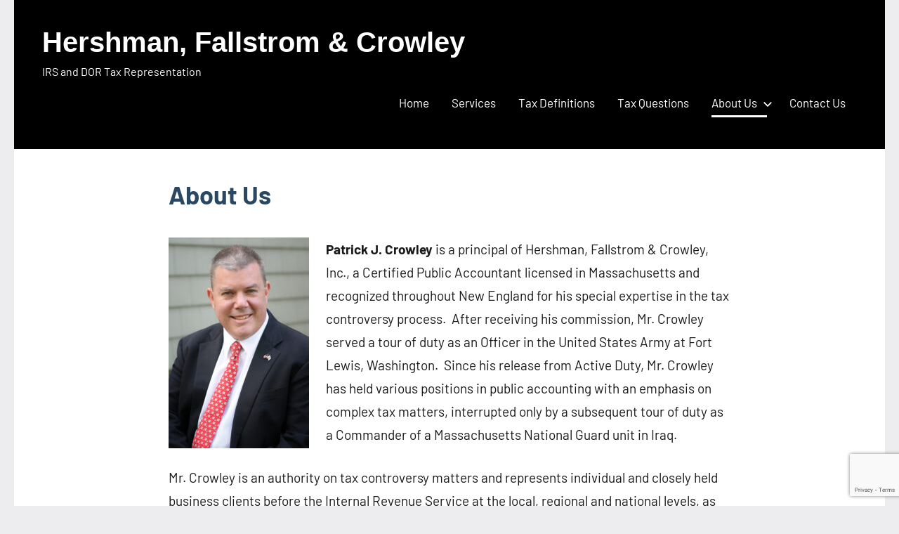

--- FILE ---
content_type: text/html; charset=utf-8
request_url: https://www.google.com/recaptcha/api2/anchor?ar=1&k=6LdWrlEpAAAAAMempcSXvjWCM24y8Xtg5UN71NlD&co=aHR0cHM6Ly93d3cuaGZjdGF4LmNvbTo0NDM.&hl=en&v=TkacYOdEJbdB_JjX802TMer9&size=invisible&anchor-ms=20000&execute-ms=15000&cb=dzkub3itqfn1
body_size: 45674
content:
<!DOCTYPE HTML><html dir="ltr" lang="en"><head><meta http-equiv="Content-Type" content="text/html; charset=UTF-8">
<meta http-equiv="X-UA-Compatible" content="IE=edge">
<title>reCAPTCHA</title>
<style type="text/css">
/* cyrillic-ext */
@font-face {
  font-family: 'Roboto';
  font-style: normal;
  font-weight: 400;
  src: url(//fonts.gstatic.com/s/roboto/v18/KFOmCnqEu92Fr1Mu72xKKTU1Kvnz.woff2) format('woff2');
  unicode-range: U+0460-052F, U+1C80-1C8A, U+20B4, U+2DE0-2DFF, U+A640-A69F, U+FE2E-FE2F;
}
/* cyrillic */
@font-face {
  font-family: 'Roboto';
  font-style: normal;
  font-weight: 400;
  src: url(//fonts.gstatic.com/s/roboto/v18/KFOmCnqEu92Fr1Mu5mxKKTU1Kvnz.woff2) format('woff2');
  unicode-range: U+0301, U+0400-045F, U+0490-0491, U+04B0-04B1, U+2116;
}
/* greek-ext */
@font-face {
  font-family: 'Roboto';
  font-style: normal;
  font-weight: 400;
  src: url(//fonts.gstatic.com/s/roboto/v18/KFOmCnqEu92Fr1Mu7mxKKTU1Kvnz.woff2) format('woff2');
  unicode-range: U+1F00-1FFF;
}
/* greek */
@font-face {
  font-family: 'Roboto';
  font-style: normal;
  font-weight: 400;
  src: url(//fonts.gstatic.com/s/roboto/v18/KFOmCnqEu92Fr1Mu4WxKKTU1Kvnz.woff2) format('woff2');
  unicode-range: U+0370-0377, U+037A-037F, U+0384-038A, U+038C, U+038E-03A1, U+03A3-03FF;
}
/* vietnamese */
@font-face {
  font-family: 'Roboto';
  font-style: normal;
  font-weight: 400;
  src: url(//fonts.gstatic.com/s/roboto/v18/KFOmCnqEu92Fr1Mu7WxKKTU1Kvnz.woff2) format('woff2');
  unicode-range: U+0102-0103, U+0110-0111, U+0128-0129, U+0168-0169, U+01A0-01A1, U+01AF-01B0, U+0300-0301, U+0303-0304, U+0308-0309, U+0323, U+0329, U+1EA0-1EF9, U+20AB;
}
/* latin-ext */
@font-face {
  font-family: 'Roboto';
  font-style: normal;
  font-weight: 400;
  src: url(//fonts.gstatic.com/s/roboto/v18/KFOmCnqEu92Fr1Mu7GxKKTU1Kvnz.woff2) format('woff2');
  unicode-range: U+0100-02BA, U+02BD-02C5, U+02C7-02CC, U+02CE-02D7, U+02DD-02FF, U+0304, U+0308, U+0329, U+1D00-1DBF, U+1E00-1E9F, U+1EF2-1EFF, U+2020, U+20A0-20AB, U+20AD-20C0, U+2113, U+2C60-2C7F, U+A720-A7FF;
}
/* latin */
@font-face {
  font-family: 'Roboto';
  font-style: normal;
  font-weight: 400;
  src: url(//fonts.gstatic.com/s/roboto/v18/KFOmCnqEu92Fr1Mu4mxKKTU1Kg.woff2) format('woff2');
  unicode-range: U+0000-00FF, U+0131, U+0152-0153, U+02BB-02BC, U+02C6, U+02DA, U+02DC, U+0304, U+0308, U+0329, U+2000-206F, U+20AC, U+2122, U+2191, U+2193, U+2212, U+2215, U+FEFF, U+FFFD;
}
/* cyrillic-ext */
@font-face {
  font-family: 'Roboto';
  font-style: normal;
  font-weight: 500;
  src: url(//fonts.gstatic.com/s/roboto/v18/KFOlCnqEu92Fr1MmEU9fCRc4AMP6lbBP.woff2) format('woff2');
  unicode-range: U+0460-052F, U+1C80-1C8A, U+20B4, U+2DE0-2DFF, U+A640-A69F, U+FE2E-FE2F;
}
/* cyrillic */
@font-face {
  font-family: 'Roboto';
  font-style: normal;
  font-weight: 500;
  src: url(//fonts.gstatic.com/s/roboto/v18/KFOlCnqEu92Fr1MmEU9fABc4AMP6lbBP.woff2) format('woff2');
  unicode-range: U+0301, U+0400-045F, U+0490-0491, U+04B0-04B1, U+2116;
}
/* greek-ext */
@font-face {
  font-family: 'Roboto';
  font-style: normal;
  font-weight: 500;
  src: url(//fonts.gstatic.com/s/roboto/v18/KFOlCnqEu92Fr1MmEU9fCBc4AMP6lbBP.woff2) format('woff2');
  unicode-range: U+1F00-1FFF;
}
/* greek */
@font-face {
  font-family: 'Roboto';
  font-style: normal;
  font-weight: 500;
  src: url(//fonts.gstatic.com/s/roboto/v18/KFOlCnqEu92Fr1MmEU9fBxc4AMP6lbBP.woff2) format('woff2');
  unicode-range: U+0370-0377, U+037A-037F, U+0384-038A, U+038C, U+038E-03A1, U+03A3-03FF;
}
/* vietnamese */
@font-face {
  font-family: 'Roboto';
  font-style: normal;
  font-weight: 500;
  src: url(//fonts.gstatic.com/s/roboto/v18/KFOlCnqEu92Fr1MmEU9fCxc4AMP6lbBP.woff2) format('woff2');
  unicode-range: U+0102-0103, U+0110-0111, U+0128-0129, U+0168-0169, U+01A0-01A1, U+01AF-01B0, U+0300-0301, U+0303-0304, U+0308-0309, U+0323, U+0329, U+1EA0-1EF9, U+20AB;
}
/* latin-ext */
@font-face {
  font-family: 'Roboto';
  font-style: normal;
  font-weight: 500;
  src: url(//fonts.gstatic.com/s/roboto/v18/KFOlCnqEu92Fr1MmEU9fChc4AMP6lbBP.woff2) format('woff2');
  unicode-range: U+0100-02BA, U+02BD-02C5, U+02C7-02CC, U+02CE-02D7, U+02DD-02FF, U+0304, U+0308, U+0329, U+1D00-1DBF, U+1E00-1E9F, U+1EF2-1EFF, U+2020, U+20A0-20AB, U+20AD-20C0, U+2113, U+2C60-2C7F, U+A720-A7FF;
}
/* latin */
@font-face {
  font-family: 'Roboto';
  font-style: normal;
  font-weight: 500;
  src: url(//fonts.gstatic.com/s/roboto/v18/KFOlCnqEu92Fr1MmEU9fBBc4AMP6lQ.woff2) format('woff2');
  unicode-range: U+0000-00FF, U+0131, U+0152-0153, U+02BB-02BC, U+02C6, U+02DA, U+02DC, U+0304, U+0308, U+0329, U+2000-206F, U+20AC, U+2122, U+2191, U+2193, U+2212, U+2215, U+FEFF, U+FFFD;
}
/* cyrillic-ext */
@font-face {
  font-family: 'Roboto';
  font-style: normal;
  font-weight: 900;
  src: url(//fonts.gstatic.com/s/roboto/v18/KFOlCnqEu92Fr1MmYUtfCRc4AMP6lbBP.woff2) format('woff2');
  unicode-range: U+0460-052F, U+1C80-1C8A, U+20B4, U+2DE0-2DFF, U+A640-A69F, U+FE2E-FE2F;
}
/* cyrillic */
@font-face {
  font-family: 'Roboto';
  font-style: normal;
  font-weight: 900;
  src: url(//fonts.gstatic.com/s/roboto/v18/KFOlCnqEu92Fr1MmYUtfABc4AMP6lbBP.woff2) format('woff2');
  unicode-range: U+0301, U+0400-045F, U+0490-0491, U+04B0-04B1, U+2116;
}
/* greek-ext */
@font-face {
  font-family: 'Roboto';
  font-style: normal;
  font-weight: 900;
  src: url(//fonts.gstatic.com/s/roboto/v18/KFOlCnqEu92Fr1MmYUtfCBc4AMP6lbBP.woff2) format('woff2');
  unicode-range: U+1F00-1FFF;
}
/* greek */
@font-face {
  font-family: 'Roboto';
  font-style: normal;
  font-weight: 900;
  src: url(//fonts.gstatic.com/s/roboto/v18/KFOlCnqEu92Fr1MmYUtfBxc4AMP6lbBP.woff2) format('woff2');
  unicode-range: U+0370-0377, U+037A-037F, U+0384-038A, U+038C, U+038E-03A1, U+03A3-03FF;
}
/* vietnamese */
@font-face {
  font-family: 'Roboto';
  font-style: normal;
  font-weight: 900;
  src: url(//fonts.gstatic.com/s/roboto/v18/KFOlCnqEu92Fr1MmYUtfCxc4AMP6lbBP.woff2) format('woff2');
  unicode-range: U+0102-0103, U+0110-0111, U+0128-0129, U+0168-0169, U+01A0-01A1, U+01AF-01B0, U+0300-0301, U+0303-0304, U+0308-0309, U+0323, U+0329, U+1EA0-1EF9, U+20AB;
}
/* latin-ext */
@font-face {
  font-family: 'Roboto';
  font-style: normal;
  font-weight: 900;
  src: url(//fonts.gstatic.com/s/roboto/v18/KFOlCnqEu92Fr1MmYUtfChc4AMP6lbBP.woff2) format('woff2');
  unicode-range: U+0100-02BA, U+02BD-02C5, U+02C7-02CC, U+02CE-02D7, U+02DD-02FF, U+0304, U+0308, U+0329, U+1D00-1DBF, U+1E00-1E9F, U+1EF2-1EFF, U+2020, U+20A0-20AB, U+20AD-20C0, U+2113, U+2C60-2C7F, U+A720-A7FF;
}
/* latin */
@font-face {
  font-family: 'Roboto';
  font-style: normal;
  font-weight: 900;
  src: url(//fonts.gstatic.com/s/roboto/v18/KFOlCnqEu92Fr1MmYUtfBBc4AMP6lQ.woff2) format('woff2');
  unicode-range: U+0000-00FF, U+0131, U+0152-0153, U+02BB-02BC, U+02C6, U+02DA, U+02DC, U+0304, U+0308, U+0329, U+2000-206F, U+20AC, U+2122, U+2191, U+2193, U+2212, U+2215, U+FEFF, U+FFFD;
}

</style>
<link rel="stylesheet" type="text/css" href="https://www.gstatic.com/recaptcha/releases/TkacYOdEJbdB_JjX802TMer9/styles__ltr.css">
<script nonce="YC4MKk6wTaKVVr1nBKz9rQ" type="text/javascript">window['__recaptcha_api'] = 'https://www.google.com/recaptcha/api2/';</script>
<script type="text/javascript" src="https://www.gstatic.com/recaptcha/releases/TkacYOdEJbdB_JjX802TMer9/recaptcha__en.js" nonce="YC4MKk6wTaKVVr1nBKz9rQ">
      
    </script></head>
<body><div id="rc-anchor-alert" class="rc-anchor-alert"></div>
<input type="hidden" id="recaptcha-token" value="[base64]">
<script type="text/javascript" nonce="YC4MKk6wTaKVVr1nBKz9rQ">
      recaptcha.anchor.Main.init("[\x22ainput\x22,[\x22bgdata\x22,\x22\x22,\[base64]/MjU1OmY/[base64]/[base64]/[base64]/[base64]/bmV3IGdbUF0oelswXSk6ST09Mj9uZXcgZ1tQXSh6WzBdLHpbMV0pOkk9PTM/bmV3IGdbUF0oelswXSx6WzFdLHpbMl0pOkk9PTQ/[base64]/[base64]/[base64]/[base64]/[base64]/[base64]/[base64]\\u003d\x22,\[base64]\x22,\x22wq0qF1DChVbClMOpLRs5w4HDgMKGKh7Co2jDtzppw5rCu8OiRBZQRWUjwpgtw5XCqiYSw59YaMOCwqwSw48fw6/[base64]/Ct03Cj1nDl3zCh1HDnEAgagzCnlvDlnVbQMOMwpQTwoZEwoYhwoVxw599aMOAKiLDnHZVF8KRw6kCYwR4wrxHPMKLw651w4LCkcOgwrtIK8Ohwr8OMcKDwr/DoMKPw4LCtjpJwrTCtjgwL8KZJMKQV8K6w4VmwrI/w4lZWkfCq8OZJ23Cg8KWBE1Ww7zDjCwKSSrCmMOcw4M5wqonLQpve8OwwpzDiG/[base64]/Jj/[base64]/w4Yxw7fDrxTCrsK2e8K0wpXDjcOkw4goCjFNw7N3OcKAwqTCvmHCiMKKw7MYwrfCusKqw4PCqjdawoHDhRhZM8O1DRhywoPDicO9w6XDmTdDccOtH8OJw418UMOdPlBuwpUsRcOrw4Rfw7klw6vCpnM/[base64]/ChsKEbQDDvsONw6tEDWnDuzfDtsOAw7ozw47DjsOkRynDi8Oiw4kOIsKuw6jDg8K3GCoJcy3DvV0AwrZkf8KGGsOFwogVwq4/w4/CncONKsKdw5o1wqjCl8O/wod/[base64]/DrMKgJsKXwpDDk8K/w48aw7xlOV1xwoMfPznCv2TDq8OLIALCpWDDlTF4PcO9woLDtksQwozCjcKmfw93w5HDlsOsUsKnCi3DtS3CnAo8wpF0fmrDnMOkw5ElSmbDnSrDlsOWGWnDgcKHIDZeFMK7Gz59wovDscOKZFQGw4IseCUUwrtuOQLCmMKjwrsTHcOrwoXCk8KeLC/[base64]/DjQLCv8OlAsK7dMK+RmDDo8K+wpXCscOUU8KKw6DDusOlSMKlH8K9eMOTw4RFQMODHcO8wrDCoMKawr5swp1GwqMtw6sRw6vDksKIw5bCjMKccSk3Ji1jd2pawqkIwqfDlsObw6zDgG/DtMO2KBUVwpNXBlI4w6NyEFPCvBXCjCA+wrBew7MywrVfw6k/wojDuyd2VcOzw4bDjA1KwoPCtkHDksK7bsK8w7jDrMKdwofDgcOtw5fDlC7Ckm5Dw7jCsV1WOMODw7kKwqPCjyzCgMKKdcKAwo/[base64]/GcKqw5pPwrbCgMOiVcKcBQfCtwfCjiDCjEULG8KueyrClMKNwopuwpA6KsKewojCgxXDtMOHBGjCrmQSV8K/f8K8O2LDhTHCg2XDmntNZcOTwpzDhyNSPG9JSDBlQWVEw6FRITTDvXzDtMKLw7PCtyY4TkbDrz8eOlPCt8OTw6orYMKMVHY2woFWWFpUw6nDt8O/w4bCiwAIwoJTGB8iwp08w6PCviN2wqNwO8K/[base64]/DoA3Du8KpXsOaGT5KMMKFVRhwwqA1w6kpw4YvwrcjwpkXV8O2w7cXw47Ds8OqwrsowqPDsVQGUMKVKsKTfMKSw5/DhVQtUMKFbcKMREDClXHDrXvDh0NuTXrCsiw/w53Dv0zDtV8fX8OOw7PDsMOew7XCqRZgHsO6ITEHw4xew7DCkS/[base64]/CjMKHwqBQw6PCvMOpSsOGw6tWwq5twpTDsm3DucO1NnbDpsKIw5HDr8OgdMKEw4VIwpgubhM9HVFbI2LDl1RiwpZkw4rCnsK/w6fDg8K6KsOIwp4hc8K8csKkw5jCuEQLOF7CgWrDgmTDvcKww5TDuMOJwrxRw6o1VzTDsi7CuHXCuD3DocOGw5ddDsKqwpFOQ8KMEsK2HcKCw6/Do8KHwpxKw7dYwoXDjhluwpcEwrzDl3B4VsOCOcOEw7nCjMKZfUc9woHDvjR1WihHLA/[base64]/ChTUOw5nDkcKfw4HDiVvDrkXCnMK5w48Gw7vDjE1EEsO7w70Kw5bClTXDkBjClcO0wq7CmEjCnMOjwq3CvjLDgcOhw6zDjcOOwp/CqFZ3RMKJw6YIw4LDp8OKcFLDscOLcCbCrTHChjNxwrzDkkXCr3jDk8OPTR7CmMK7woJhPMOWSlETGVfCrUkcw78BIDjCnlrDnMOzwr50woQEwqJsDsOOw6lCLsKLw60QLxVEw5/DjMOtecO+LzJkwqpWVMK9wohUBw1aw6HDjsORw6IRajrCn8OfP8KFwrjCkMKPw6DDiTzCqMKnOgjDn3vCvUTDkhBfLsKIwrvCqS/Cv2EqRiHDtTwVwpDDo8KXA0U3w5N7wroawpXDhcOfw5cHwpwiw7DDgMKbI8KvbMK/ZMKiw6XCrMKpwrlifsOxQkVKw63CscKmRVBnC1RkY0ZHw57ChHcqRFgCUmfDjynCgybCnUw5w7bDjTQQw4jCoTnCu8Omw70+VTk/EMKACl/Dn8Kcwo41eCLClG4iw6jDlMKlH8OREzXCiAcDwqQAwq4FBMObCcOsw7jCjMOzwpNTNQBgY1bDhxvDvT3DisOBw5k9VsK5w5vDqlVsYHDCpUvCm8KQw6/Dvhohw4fCoMO8BcOYH2Unw5vCjn4hwpZiUsKcwpfCrmjCvsOKwpxZPMO5w4/CgjTDnC3Dn8OAcyt+wrhOHkF9bsKowp0qJSDCvsOQwqYGw47DlcKKEgwPwpBdwp7DnsKObFYGR8KKPldJwqgLwqvDuFM/PsOUw6ARfDVeH1JBPVgZw7Q/eMO8DcOfaxTCtcO8XVnDg3rCg8KEdsOTKXYUZ8Omwq9NYcOQcQDDgsOfYsKJw7Z4woYeJVLDm8OaacKcQVnCt8K9wogVw4wPwpLCtcOvw6onEmgeecKCw4o3NcOFwp80wqJ3wqVVP8KEA3jCqsO8OsKdVsOeCQXCgcOvw4HClsOKbnBAw5DDkHEtDi/[base64]/Z0k0XMOiwqrDrcO1w5kYO8KWOcOXw7DDv8O2bsO/wojDjnNRW8KDBjUsAcKZwoItOXTCo8Kzw7gOVG9PwrRJb8OcwoB7ZMO0wrzDuXsvf14Rw48fwpQfDzk9fsKDW8K+A03CmcOowpLDsF9NJcOYXnoIw4rDncKPA8O8Y8KcwoUtwpzDrzVDwowxfwjDuXk2wpgyO1/DrsOmVAEjbWLDlsK7R3rCjCHDpTt7WwQKwq7DpkXDrX1Ww6nDthgzwp8gwrsxGMOMw6RpSW7DrcKcw4VUWAQ/GMOpw6/CsEsALSfDsj/CrcKEwodRw7jDuR/CksONVcOnwrbChsOrw51+w4Z4w5PDu8Oew6dqwoNqwrTChMO/OcOAScKpTlkxbcOjw5PClcO4LMO0w7XCsFjDscKTF13DuMK+UQU6wplFfsOnGsORI8OPI8KVwqHDvBFDwrZ+w7kSwqxgwpvChcKLw4rCjETDjnDDuE14WMOrUsOywqJlw7/DpwTDtcOeUsKcw4I/Mi8Uw6YdwooJVMO2w587Mi4Ow5vCo0EKSMOMTBbCphttwpIfdCnCncO8UcOSw6PChmYJw5HChsK8dRLDr3l8w5AaFMOBVcO2X1d1J8K0w5vCoMOdPhhAVxEnwqvCnyrCsh/[base64]/CvT1Gw5HCuSHDnsOUwr7DsDfDp8KJYMKLw7PCpiLDjcORwpnCkUPCoylvwpEgwpE1GU7DucORw5vDpsOhfsObAgvCmsOGP2c3w6scTXHCgVzDgnktT8OvQ1LCsWzCpcK7w47CqMK3TTUYwr7CrMO/wolIwrFow6zDoRfCp8KAw4hMw6NYw4JiwrVbOMKPN0vDlcO0wqLCqMOoIcOew6bCvnJRQsOAWCzDp3NgBMObBMOaw5BickpkwrIxwrrCscOlfX/DrsK5aMOwGcOKw7TCrTBXe8OswrcoMnXCqyXCiG7DtMK9wqdlAVjClMKLwp7DnjxHWMOmw5fDj8OGXzLDisKUwqk0KWpnw4sKw7PDm8O6NcOQw4/CtcKDwoBFw5Bbwqguw43Dh8KvTcOvZEbCj8K0excrK3/[base64]/DjQ5xwovCs8KPw6TDmBYXesOUw7I0ak0Nw7lkw4tWCMKbS8Kmw43DlAs5HcKGKU7DlQIdwrArZCjCisKHw7UFwpHCssKsA3spwqZfdgJXwqpcOMKewqBDaMOswqfCgG9OwpnDgsOVw7QXeSx/[base64]/DjRLDh1Nbwo/CkMOyw7TDpVvDsXFuexNzY8OSwoUvMsKcw5BDwoUOLsKZwp/ClcOUw7IJwpLCrxRwGyXCisOlw4MAasKMw7TDvMKvw5XCgwgbwpNoAAUgWVwgw6tYwrZvw5x2OMKLIcK7w6nDq14aF8Ovw53CiMO/Ak9zw4/ClwDDrlfDnRLCt8K1ZwMeGcKLaMKww51/wqXCr07CpsOew4LCjMOpw5sxfUl4KMOrXyLCk8OVCiY/w5kYwqzDrsO5wqXCuMOFwpfCiDdkwrLChcKcwogYwpHDjxlQwpfDkMKpwop4w44WS8K9H8OXw4jDrhknYTZJw43DhcKdw4fDr0rDqlvCpCLCnFXDmEvDkX8VwqEeWDnCm8OYw4HCi8KQwqJIAz/CvcKFw4rDp2V8OcKAw63Dpz5TwrlOL3QKwrohAEbDmWQvw5YpLnZDwrLDhkI7wpxtK8KdTRTDm1HCl8O+w5XDtsKjKMKowpkQw6LCtsK/wpZrdcOhwoTCiMK/N8KbVz3DsMOjLwHDqUhCF8KjwqDChsOteMKPdsK+w4rCjVrCvhvDqQDCrBvCncOZES8Ow4sww7TDgMK4KV/DjnvCtQ90w6HCksK6YsKZw5k0w7B4wqrCucOfU8OWJGnCvsK6w6DDsi/CpjHDt8KNw7VAL8OdbX0wS8K4G8OfCMK5HUM/EMKUwo0yQ3DCm8OacMOswo1YwpNJSyhYw40Bw43Ci8OnWsKjwqU8w5bDlcKcwonDlWYkU8Kvwq/DjFbDhsObw7k8woRvwp/[base64]/CqMK9ICHDmxIsw5NOI10JPsOGw6s5JsKKw7fDo2bCoVLDoMKzw7HDuDB1w6PDoABcMMORwrTCtTDCgjxBw7fCkF00wqrCn8KMa8O1bMKxw7HCll9jbnDDqGADwqFoZl/[base64]/[base64]/DrkvDkMKnwr1Ow7xFw6MkwqdmExLCtMKCZsK4G8KnAsOxTsO6wrZkw6gEUyMoZ3ccw5zDoHrDl1V1wqfCiMOKRD8tYBHCrMKJFlJxG8KcczDCscKERAwNwrk0wqjDgMOUEWnDgTXCksK5woTCmsO+HB/CkAjCsm3Ci8KkAmbCj0YfDjrDq240w6vCu8OtBhHCuDcuw5XDksKNw5fCjMOmYHR4JQIoVsObwp5LN8OoOll+w6EGw6XCijTCgsOXw7kcGlREwo5fw7NEw7DDqg3CscO/w6AIwrYzw6fDhGJFI1vDmiDCojB6PlcBUsKmwqYzTsOSwrPCvsKzFcKkwoDChcOuDzJUATDDtsOzw6FPRhnDuHUfDSMgMsOLFSLCtMKsw607SThdSCLDocKgU8KJEsKWw4PDtsO/BxbDvm/DgCgow63DjMOUbmTCvCA3ZGbDlScuw7MiJ8OpHDLDnB/Du8KzaWUoTknClQRSw7UfY1s1wplHwpYVbFLDgMONwovCj2oAScKONMOkVcKyXlgRSsKlDsKow6Mpwp/[base64]/F1NUbcKJw5zDr8OVVsORYsOUFcK/eTBUYH9mw7rCpMOTIWROw4zDpkbCuMK/woDDlHrCrx9Hw7R/w6kAbcKuw4HChygnwpLDu2fCncKcCsOtw7Q8M8K4VC1DBcKgw6I/wr7DhxXCh8Ocw57DgcOGwqkcw5rChk3DsMK/L8Kow4rCicKKwrbCh0XCmXd7WHTCsSkIw6gzw7/CuSrCjsKww43DvhlZL8OFw7bDvcKyRMObwrcEw7PDm8ODw77DrMO4wprDt8OacCZ4Xh43wqxKIMO1c8K1dQIBVj9Sw7TDo8O8woFnwojDmjkiwps4wp/Dox7CrlA/wofDmzjDncO/UioCdjTDoMOuesOxwppmfcKowpTDpQfDisKCKcO4NC7DpzICwpXCmiHCvjgyM8KbwqHDqAvCncOzOsKPZ3Mbf8O7w6YvHBXChzjDs29uOMOwGMOlwpbDkx/Dt8OBYTbDqibChG4afcK5wqjCtSrCojbCpXrDkGPDkk3DsThmHX/Cq8O5AMOrwq3CicO8VQIXwq3DssOnwqgrfDo4HsKtwqFPB8Oxwqhsw53CisKJBXtBwpnDoD8cw4TCiV0Lwq8ywoRlQVjCh8Oqw7LCjMKlUh/CpHTCmcK1GcO8wpxLXGvDg3/DnlQbF8OGwrRWZMKXaC3CpGTCrSpxw6tkFz/DssKzwpoIwq3Dq1PDtGYsBwddacO2eSRfw7B6NMOfw5F5wp1KZjAsw4BSw5vDhsOBNcOUw6TCohvDl38iTn3Ds8OzGRt7wojCq2LCt8KnwqIjcy3DvsOOOk/CocObIykpN8KrLMOZw7JuW0nDrcO8w7DCpg3CrsO7a8KZasK9Z8OGVwEYIsOZwofDilMnwqMXWlbDtzbDlDHCvcKrUQodw6bDrsODwrTDv8Otwrs7wqs+w4cbw6FSwq4Hw5vDqsKFw7c5wodvdlvCjsKowqUDwqNsw5N9FcOYPcKEw6DCscOvw6M/LE3DqsOQw53Dv1zDksKGw7jCqsKQwrIKaMOjY8KAVsO/bcKNwq0CbsOKKQZfw5vDnAwyw4RCw4vDlRrDrMOYXcOIEBzDhsKPw4fDrU1Iwq9oHzYew6E1dMKFOsO9w7xpAAN/wohdMxjCr2NedsO/dzozbMKdwpHCoghlP8K5bMKrZ8OIDDvDgnvDl8KHwoLCqsKSwoXDuMOgRcKjwp4GaMKFw786wp/CqwQOwoREw5nDpwjCsQ4BGMOACsOlXQlXwokISMKoFMOBWTdoFFbDhwTDlGDCqxPCucOAVsOWwo/[base64]/Ci0krPg3Cq8KJwpdCKnpqBsKPMi9hw4c1wqQdWl/[base64]/[base64]/[base64]/Dk8KIEMKxw7t0d8OKbcK6H8OvFGwmwpRnwq5mwplywp/DhEhHwrRFbUDDmXADw5DCh8OSNRNCUXcnA2PDgcO+wqvCow13w60lDhpuF3VHwq4vd0csGWFPD13CpD5Cw6vDizTCocKdw7/CiVBcfWQWwo/DmHvCisOpw4pDw6EHw5nDl8KRwoEDWRnClcKfwrUlwoZDwqrCrsKEw6LDr21uZTEtw6pbOy0PQgHDjcKIwplOfWcRdWYLwoPCqBPDi0zDpW3CoCXDlsOqWTA3wpbDlylrwqLCpsOODWjDg8OVfsKZwrRFfMKEw7RnPj/DvlDDnmzDqVd0wrE7w5cCXcKzw4E7wpd5AgdYw43CjhHDhx8fw6BidhHCs8KKbw0EwrAMXsOaUcOowq/[base64]/DgjEFKHLDmcOZwp1nw6nCrcOVw6zDpVnDrxMzIm8aLcO4wqV7VsOJw7LCmMKmW8O8GMK2wr9+w5zDqVrDtsKMSG9iDQjDtMOwAcO8wpTCoMKXMTzDqgLDr0lEw5TCpMOKw50HwrvCm1/DtVzDlFJia11HUsOOUMOfUMOqw7obw7A6KAjDkDc2w6p6ClvDusOTwoFGasKMwooYeWd+wrZJw6AYZMOAQxjDrEEzaMOJKgI5S8Kjwro8w5zDgcO6d3PDlQ7DuTrCv8O6MR/DmcO4w6HCoCLCi8Kpw4PDoCZZw4PChMKkHzJKwocYw4YpAhfDjHxUNMOTwrtuwrvCohZNwqNWfMOpYMKowr/Cg8KxwrDCujEAwqxMw6HCrMKwwp/DlErDt8OOLsKHwprCoRR8LW08MAfCl8KwwrZqw5l5wqQ7McKwH8KowozDvzrCugNLw5RoF0fDhcKawqVfankqOsKHwoZLccOdfhJGwqE8wpIjAwjCrMO0w6vCk8OMNgRUw57DjsOewpPDpxTDnWvDvmjDocONw4hqw580w7DCoy/CgDczwogpcCbDkcK7Ji3Dg8KqKjjCnMOEVsOCRBPDtcKmwq7CqH8CB8ODw6DCoAcLw7lawoPDsQsfw4waFX5MWcK6woh/w5Bnw7wfAgRIw6kTwoQfdk0aFsOAw5vDt2FYw49oRzQjRDHDjMOxw7VIR8KELsOpAcOVJMKawoHCqCkhw7XCncKILsK/w6gQOsOHUEdiHmcVwr1AwrpKH8OcKF3Cqyc7NcODwpfDs8KSw4UDIlnDvMOxEV1od8KXwqfCrcKTwpjCncOAwofDkcKCw6PChwEwd8K/w4poJipRwr/DllvDg8KEw47DhsOWFcKWwoTCmMOgwonCmww5w545X8KMwqFWw7Eew4PDnMOdSVLCj1TDgHdsw55UGcKUw4jCv8KnR8OEwo7Co8Kgw5cSNRHDncOlwozCtcOSeXnDh111woPDjS0mw7DCk3/CpHlgf1xdVcOQP0JSVFbDukXCscO/wo3CtsOYD23CsEfCpkIgCXfDkcOCw5UGw5dXw6sqwp0wVEXCk3jDq8KDacObKcOuTmEHw4TCkH8MwprCiW/CgMOeU8OEeAfCg8O1wqjCjcK/[base64]/CulZwwo/CgkHDsRx+wpjCisOBX0bCgsO6T8OZw7Vub8OIwp9WwoxewrvCoMOgwookTFTDmMKEJFcawq/[base64]/ChcOQwp7Dh8O+GcK7w4rDr3zCksOdWsKFwp8xUw3CgMOmDsOPwpB/[base64]/Cunkpw6VwDF3Dt8Ktw6zDn8KTw7/DncK8csKKw4fDqcKyEcOKw4HDssOdwqPDiUtLHMO4w5XDr8OAw4gfEhwpNMOXw5/[base64]/[base64]/CjRESw4jCjk0uw4vCv8OnMsKbLBMFwqPCpcO9fGvDqcO/[base64]/Dj0rDhMOXwr8Bw4rCs3fDgcOMw64vKVoCwp0AwrvCncKrYcO7wqjDlMKZwqwYw77DmsKHwoQYc8O+wrxQwpfDlAURPFoDw6vCiCU/wrTCksOkNsKWwpJVAsObWMO6wrQhwqXDvsKmworDrwbDoynDhgbDuQXCucOrWVLDscOuw5dJS0zCghvCmmTDkDPDiTw9wojCk8KTAVA6wqEgw5PDj8OvwrMXVMK5d8KtwpUew4VSA8Kgw63CssOww5tPWsO/Rg7CpgvDk8KDXFzCjzpWAsOUw587w5XCm8KPMSPCvSt/O8KGMcOkDBxhw58jBcOZFcOhYcOswosvwo5wQMOqw6oGBSh2wpVbScKzwopiw7Rxw7zChWVxH8Oow5sawog/w4nCrMOfwqDCs8OYSMKbcjU9w4VjTsOkwozCkhfCqMKBw4PCqcKeAhvCmwbCmsO2GcOcB2QxEW4vw4/DvsO3w7UjwqVEw6oXw7VgHE0BP2kHw67CumVbBsOGwqHCocKYJSXDscKqDUY1woB+L8OZw4HDssO/w6FRN2IfwqxCdcKsPgzDg8KHwr4ow7LDisOzJ8KJDsKlR8O/[base64]/ecKjwqHDuz3DlBpUFMOad0vCkyzCo8OKZcOIwqbDgVhxPcOoIsKFwoJTwp/[base64]/[base64]/[base64]/CgMKIMWA9BEXCrTjCncOawoXCrMO3QyfCsTPDqsK6RcOsw63Dgh5qw6VCI8KSawsvLcOKw6h9wrTDrTgBYMKDBklewoHCrsO/[base64]/AcOuwrINf8OQw7MZwqVNwp/CjsKMJsKYwq/[base64]/CjMOsw5rCocKfHsKuw7wkMlzComcLLVHDgsOMPTfDjH/DkC50wrttWhvCqno2w57DuCcIwqnCuMOZw77CjlDDvMK+w4kAwrDDicO7w5Afw7NNwrbDtE/Cm8OLGWMOSMKgQgkXOMOxwp3CtMO0wovCmcK4w63CicKkd0rDj8OHw43DlcKoJUMBw7NUEQ53FcOPKMOAbcKjwplGw7pDOTAKw53DqXBZwpIBw4DCnDcFwrfCssOlw7rCpg1hXnt+fgLCrcOTKiorwplgecOZw51vesOiA8K9wrPDkA/DuMOFw6XChA5VwobDuhvCvsKEecKOw7nDkg8jw68yH8KCw6EOAFfCiRBfccOqwpPDrcOcw77Cgy5Tw7cTCyrDuQ/CmnbDvsOueUERw6XDjcOcw4PDgsKfw5HCqcOOGjTCiMOdw5/CsFYvwrnCrV3CjMOqXcK7wrbCi8KnZW/[base64]/CvWMiNU8vwqpAw6vCk8K2QGQAfMOWw607EG52wqNdw4MMFXkEwp7CuHPCtUsMZ8KZajHClsOmNHZWNl/DtcO6wovCijIme8OIw5zCpxF+CmvDpSTCj1MewohlAsKYw47Cj8OOGHkAw4/CrT7Dkxp7wpN9w7nCt2cjTDI0wofCs8KvAcKDFWbCrVPDk8KlwpLDhkVESMK2MVfDlUDCkcOYwr98aG7CqsOdQwUGHSDDgsObw4ZDwpTDicOFw4TCuMOowrnCrDzDhl8VJCRQw6zCrcKiE2zDjMK3wrtFwoHCncOgwrPCjMO2w7DCmMOpwq/DucKuFsOJTsKDwpLCm0lhw7DCgDIVeMOdKhwAHcOmw6MKwo4Ow6vDtMORP2plwrIKSsKPwq96w5TCqG3Cj17CqWZ6wqXCn1NQwoNPaE/[base64]/[base64]/[base64]/[base64]/Cs8OALMOzeMKswpfDgMKwwo4rw5nCmcOPVAbDryTDh0nCqkl6w5fCgRcra3wVJcOVTMKfw6DDkcOfNsOBwpcZCsO1wonDnsKKw4HDh8K/woLCpg7CgwzChUpGJljDjzfDh1LCgMOHcsKocWx8LXHCpMKNKGjDqcOkwqLDjcOKAhg1wpnDozbDgcKawrRPw5w8K8KRGsK4M8KWZBXCgXDCmsOOYXNqw6hswqNJwprDvF1jYVY5DsOXw6tJbAzDnsKFeMOhRMKZw5BfwrDCrzHCvhrCgx/DoMOWAcK8FlxdNAoAQ8KvHsOfNcOdMTcHw7HCi2HCu8OzXcKQw4nCpMOtwrZCZ8KjwoLCpSHCpMKQwpPCrgpzwrYAw7fCvcKmw6vClHzDjU4Nwp3CmMKtwoIpwprDtw8wwr/CsHNEI8OgPMO0w6lPw7Rrw6DCk8OUGCJfw7JVwq3CpGDDh3DCumTDtVkEw69XfcKaZEHDjCwdfl43R8KPw4HCvRF0w6LDjcOrw4/DqFxYIkI6w4nDhH3DtXALFQJ8YMKYwqcgc8Omw4LDoAIEGMOAwrHCi8KEQsOJQ8OnwqVFLcOGHhQqZMOHw5fCp8KnwpZLw5obQV/[base64]/DpSHCu8KDbkNkwqzCpwzChlTCqhl6AsK3W8OoCULDvMKawoLDlMK8cyLClGU4K8OFFMOXwqglw7XCgcOyDsKkw47CiyLDoSTCukVSYMKKUHANwo7Cvl94EMObw6XCkjjDr383wqF6w74fCRLDtUbCuG/CvRHDr2rCkifCtsOywqQrw4Rmw53CpGlMwolZwpvClCLCvcKnw6bCgcKxXcOzwrp7BjRYwo/Cu8Oow7cmw5TCg8KxHhvDoRHDtBbChcO+TMOuw4ltw5NFwr90wp8aw4sOw6HDiMKvfcOxwq7DgsKhQsOlYsKNCsKyBcORw5/Cj0o0w65uwp08wqTCknrDuR/CmCrDhHXDshPCnzgoc0ERwrbCiD3DvMKNNh4cHgPDjMKAaHrDqn/DsBLCo8Kzw6TDlsKXMk/[base64]/Dr8Orw7IZw5lAUcONdX8QeQ1fS3zCtsKtw7ICwo07wqnDpMOCHsK7W8KWLXTCo2vDiMOlXAA6MXFQw7tnKmDDi8KVbMKywq7Dl3XCksKFwrvDssKjwpzDkw7CnMKyFHjDhsKbwovDn8K/w7rDocODOBLCo0HDisOOw6nCtMOXT8OPw7rDnmwvCBswScOucm18MsO3F8OHUERvwr/[base64]/CssKjw4g8RsO9EV/DhsKKa2TCgcOHw7tqZsK9BMK2YcKKfcOMw7Fyw5PCiT4vw7hHwrHDmEsYwoTCmzkEworDqCFlD8OQwqtZw57DkUnCuR8fwqfCkcOYw7HClcKEw7FaGVZrbV7CoDhQSMKxJybCnMKtOydpbcO0wqcDBzgNdcOUw67DsBjCuMOJV8OGMsOxBMKlw7pePiYSfyo2aC5Ewr/DsWcjCS98wr90w5o9w6rDkzFzaT4KC2XCnMKnw6xfUB4wOcOQwpjDhgXDtsOyKE7DvRV0OBVzwrzCjSQ4wo05TW/CgMOCwoTDvRzCuFrDrxUSw4TDoMK1w6Ikw5h+a2TCicKFw43CjMO2YcOLXcO+wr50wosuaz7CkcK3wpvCkHMPf2/DqcOtYsKSw7RJwovCqVJJPsO/[base64]/Chk4fJMKkwpvDlcKvCjU4w47CpsO2fcKWwpvDtX3Ck0gAeMO7wrPDnsK/JcKDwpRVw5gaU3XCr8KaIBJ/BA3Cg0HCj8KGw5fCicOBw53Cs8OuNsK2wqrDuznDrg7DnzFCwqTDs8KrHMKGDMK2P20cw7kVwpslMhHDqRMyw6jDlCvDnWoqwoLDjzLDjEVWw47Dn2ccw5xVw6/DhDLCnSM9w7jCqX4pMn52Y3LDsDphNsOsT33CgcOLQcOewr5CC8K/wqDDn8OFw7bCuBPCh3oKMj0ICV09w4rDrjtYdjrCtWlcwq3Ck8O+wrRlIsOlwonDmG0DJcKWPx3CkyrCm2E/wrfCvsKjFT5Fw53DlRHCncORMcK/w4UMwqc/w64Hd8OROcKsw4jDnMKfGghVworDgMKFw5YdccK0w6HCtSvCvsO0w5wPw6TDgsKYw7zCg8KOw43CgMK7w6hWw5XDt8Oub3lhXMK4wrfClsONw5YQMzgywr1wGE3Cp3PDgcOXw4nDsMK+VMKmESjDmnANwpslw7UCwqDCjTjDiMOJby3DrHPDocK/wpPDuxvDj3bChcO2wqcaDw7CrTEhwotbw61Yw6NdDMO5EgAQw5nCqMKNw7/[base64]/[base64]/[base64]/CklHDsMKIwq7Dj8O1w54/L8OewqgRG8K1UMKCVMKkwp/DrjBKwrBQXm0AJUEVah3DnMKfLyrDisOWd8Ovw6DCrxPDjMOxWlUkG8OIejoSfMOHKAbDtCovCMKWw6/CmMKkNGfDimTDj8OYwpjCs8KffMKtw5DDugHCp8O6w5VnwpEJPgDDmW8Iwr1kwrUaIU4uw6fCusKDLMOpannDi0kcwqXDrMOww6fDv0lKw6fCisKaB8KjLx93ZQnDuWINbcKOwobDsVQpPUd7aAXCvmLDjTM/[base64]/woXCjsOcIHjDhB81CcKRw4jDgUcWw68BamzDtR5rw7jDjcKTZBbCh8KCZsOGw6rDgTYSPcOqwpTCix1eFsO6w4sKw4phw7XCmSjDuA4MEsOGw4Ajw68iw6ATYcOoDGzDm8K0woY8QMKlb8KTKkbDs8K+BDcfw40yw7/CqcKWawzCksOGZMOyesKJesOsWMKRasOcwrXCtRBZwplSfMOrLMOgw5oCw7ZWYMOSYsKCYMOzMMKsw4oLBDbCm3XDsMOHwqfDhsOnRcKJw6fCr8Kvwq55JcKVIcOgw7A4wqEsw5UDwpsjwobDksOVw7fDq2lEHcK/P8Kpw652wqzCg8Olw7AmWyYAw5/Dp0NWJgfCg20eO8Kuw54Swp7CqgVzwpLDgirDmMOcwonDqsOCw5LCocK9wplEX8KAIi/CscOuGMK2ecKxwoEJw5PDrk0Pwq3Ci1t/w4XDlF9XUijDunDCg8KOworDq8OYw4diEStdw7fCk8Ogb8OOw4YZworCmsOcwqTDlsKtEMOQw5jCuH9/w79XVi0Fw4QjBsOPR2IOw44Two/DrUcvw7rCusKsN3M5VSPDszbCi8Oxw6zCi8OpwpJTB25iwo/DuinCo8KRXHlSw5zCnMKNw5E0HXwqw5vDqVnCp8KQwr8jbsKWQ8OEwpjDiGnDlcOBwoUDwrV7J8Ktw6Q8XcOKw4LCk8KdwqXCjGjDo8OAwppAwqVWwp9DesOfw7hVwrLCiUJVDFnDpcOFw5gjPGUcw5XDgivCmsKkw7klw7DDrRXDmQFsUBXDmU/DtmkpKh/[base64]/[base64]/[base64]/Xw5JwpYcwrLCjjzDox3Cuy0jwotIJTPCgsOhw77DjMK3SsOuwpbCgz/DihZ1eUDCihEsZ2pGwoPCk8O0dsKiw6wGw7XDn2DCtsOpQRjCk8KYw5PCrx0LwosewqXCvjDDvsOxwoIXwrsEIyjDtQTCj8Kyw7o4w4fCucKHwr/CisKeKDA2woDDnyFuKkvCkMKyHcObJ8KuwrdNY8K0PcK2woQLL2N8HgIgwq3DomXCoGEsCMObYGLClsKqf2zDs8KgL8OIwpBJCk/[base64]/DvAFVw7HDscOvwqbDr2hvw43Dr8OeHzgbwqzClsKvfcKEwqNGe31Zw54jwr7DjFAPwojCnitpdCXDhTLChCTCnsK6CsOpwpUYKCHCrT/Ctg/CijnDgEIAwoZgwoxyw7/[base64]/AsK+w7tbFcOxD8KJPTvDiMO1blQgwrXCg8OySsKjD0fDoBLCrMK6asK3BMOAdcOswpQAw47DgVcuwqA5SsOfwoLDhsOwKAs8w5PCp8K/fMKPdR45woBMKsOOwoh0OcKtKcOAwocsw7nCjFVBJMKRPsO+aWDDqMOoBsKLwqTCj1MzGlEZBE4eXT0Mw7nCiCx3QsKUw7jDjcKWwpDDicKJQ8K7w57DqMOsw4LDuBdgccKlagfDkMOXw5UPw7vCp8O/PcKGfy3DnAjDhVNsw7/[base64]/DvsO1F2bDvz1eSSrCgGJiT8KSOsKYw5VPTFRzw70+w4DCmR/CnsK3wqhaMGbDg8KJQXHCmAsLw5pvC2BpCyJpwq/DncKHw6rCisKJw4TDqFjCn35vP8O4w5lFF8KOFmPCmWIiw4fCisOMwqfCmMOowq/DhRLCt1zDscOKwod0woDCtsO5DzlsP8Odw5nDki/DhGTCrR/CqMKVNDxCBmkZX0Fqw5EXw5p/wqnCgMO1wqs4w5/Dm0bCtWnDqgc2H8KtPyZfGcKsOsK1wpHDlsKacg1yw5bDpsKZwrBlw6fDjMKGfzvDpcK/f1rDiU0Uw7oAG8KhJngGw519wo4qwqPCqRLCjghzw4HCv8Kxw5VqS8O1wpbDhMK6wojDpUXChz9TdTvCqcO+ei0nwrsKwolTwq7DvlZEZcKyTHhCVFHCu8OWwrjDsmsTwqIwdBsRJgA8w5BKCW8+w7p4wqsNU00cw6jDlMKhwqnCpMOCwrI2DcOQwo/[base64]/w78sw5fCjU7CrCctF8KDVWRaw7DCowzCosO1J8KNDsO5PMKSw5HCj8OUw5xJEhFfw67Dr8Kqw4vCjMKrw6YAZ8KTS8Oxw41iwp/DtSbCvcK6w43DmAPDngxAbhDCqMK4wo0vw4TDuhvClMObXsOUDcK8wqLCssOlw5Jnw4HDoBrCjMOow7bCtE/DgsO+bMOnS8O0fCnCusOcecK8JU5rwq1Fw73DmV3DisKFw5hPwqEOenJow5LDo8OSw6bDnMOVwqzDicKjw4Yhwp5XGcKtT8OHw5nCrcK/w7fDusKnwowXw7rCmXR1I0x2bsKsw7xsw6vCoXHDtgLCv8OcwpfDiinCpMODwrlzw7jDgmPDjBUOw6JxAsKnfcK1RU3DpsKKwqYUKcKpSAgsQsKFwpMow7vCjlzCqcOIw7Ykbn4Ow4IkaTxLwqZ3d8O+LkfCkMK3dULDgsKJM8KfNh/Dvi/CqMO8w7TCq8K3DCxXw5dAwolJL0MYGcKdD8KWwoPDisOgLUfDucOhwos/wqAZw4hBwp3ClcKNQsOsw5jDjU3Dh3HCsMK4eMO9JXIKw53DtcKdwoDClzNKw5bCucKRw4RvDsOyF8Kuf8OHVQsrUcOJwp3Dkk4mTcKcd2kRAzzCjTLCqMKhGnBFw5vDjkJMwqJsMAfDrQJJw4rDuwDCiAsbRhsRw6vDpkA\\u003d\x22],null,[\x22conf\x22,null,\x226LdWrlEpAAAAAMempcSXvjWCM24y8Xtg5UN71NlD\x22,0,null,null,null,1,[21,125,63,73,95,87,41,43,42,83,102,105,109,121],[7668936,744],0,null,null,null,null,0,null,0,null,700,1,null,0,\[base64]/tzcYADoGZWF6dTZkEg4Iiv2INxgAOgVNZklJNBoZCAMSFR0U8JfjNw7/vqUGGcSdCRmc4owCGQ\\u003d\\u003d\x22,0,0,null,null,1,null,0,0],\x22https://www.hfctax.com:443\x22,null,[3,1,1],null,null,null,1,3600,[\x22https://www.google.com/intl/en/policies/privacy/\x22,\x22https://www.google.com/intl/en/policies/terms/\x22],\x228h5n55T5TEa/iltURpMx/tQk+0UYq2ZGFMZAMOq/tE0\\u003d\x22,1,0,null,1,1764384808543,0,0,[125],null,[99,254],\x22RC-USYibwHKd6GQUA\x22,null,null,null,null,null,\x220dAFcWeA7_wdRnWablxn4emtPTjAQAZzoQQmBJcXWc4kl9zRBbsu03Te7v3Xob3-E6tnHIe_LDsyLHKBT8lc64bX7b-Fj7prtyLA\x22,1764467608589]");
    </script></body></html>